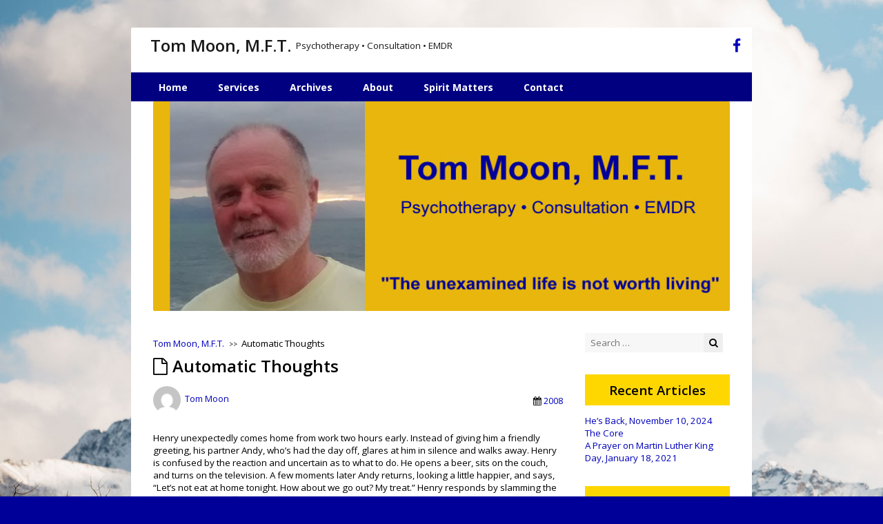

--- FILE ---
content_type: text/html; charset=UTF-8
request_url: http://www.tommoon.net/2008/01/01/automatic-thoughts/
body_size: 9851
content:
<!DOCTYPE html>
<html lang="en-US" class="no-js">
<head>
	<meta charset="UTF-8">
	<meta name="viewport" content="width=device-width, initial-scale=1">
	<link rel="profile" href="http://gmpg.org/xfn/11">
	<link rel="pingback" href="http://www.tommoon.net/xmlrpc.php">
	<title>Automatic Thoughts &#8211; Tom Moon, M.F.T.</title>
<meta name='robots' content='max-image-preview:large' />
<link rel='dns-prefetch' href='//fonts.googleapis.com' />
<link rel="alternate" type="application/rss+xml" title="Tom Moon, M.F.T. &raquo; Feed" href="http://www.tommoon.net/feed/" />
<link rel="alternate" type="application/rss+xml" title="Tom Moon, M.F.T. &raquo; Comments Feed" href="http://www.tommoon.net/comments/feed/" />
<script type="text/javascript">
/* <![CDATA[ */
window._wpemojiSettings = {"baseUrl":"https:\/\/s.w.org\/images\/core\/emoji\/15.0.3\/72x72\/","ext":".png","svgUrl":"https:\/\/s.w.org\/images\/core\/emoji\/15.0.3\/svg\/","svgExt":".svg","source":{"concatemoji":"http:\/\/www.tommoon.net\/wp-includes\/js\/wp-emoji-release.min.js?ver=6.6.4"}};
/*! This file is auto-generated */
!function(i,n){var o,s,e;function c(e){try{var t={supportTests:e,timestamp:(new Date).valueOf()};sessionStorage.setItem(o,JSON.stringify(t))}catch(e){}}function p(e,t,n){e.clearRect(0,0,e.canvas.width,e.canvas.height),e.fillText(t,0,0);var t=new Uint32Array(e.getImageData(0,0,e.canvas.width,e.canvas.height).data),r=(e.clearRect(0,0,e.canvas.width,e.canvas.height),e.fillText(n,0,0),new Uint32Array(e.getImageData(0,0,e.canvas.width,e.canvas.height).data));return t.every(function(e,t){return e===r[t]})}function u(e,t,n){switch(t){case"flag":return n(e,"\ud83c\udff3\ufe0f\u200d\u26a7\ufe0f","\ud83c\udff3\ufe0f\u200b\u26a7\ufe0f")?!1:!n(e,"\ud83c\uddfa\ud83c\uddf3","\ud83c\uddfa\u200b\ud83c\uddf3")&&!n(e,"\ud83c\udff4\udb40\udc67\udb40\udc62\udb40\udc65\udb40\udc6e\udb40\udc67\udb40\udc7f","\ud83c\udff4\u200b\udb40\udc67\u200b\udb40\udc62\u200b\udb40\udc65\u200b\udb40\udc6e\u200b\udb40\udc67\u200b\udb40\udc7f");case"emoji":return!n(e,"\ud83d\udc26\u200d\u2b1b","\ud83d\udc26\u200b\u2b1b")}return!1}function f(e,t,n){var r="undefined"!=typeof WorkerGlobalScope&&self instanceof WorkerGlobalScope?new OffscreenCanvas(300,150):i.createElement("canvas"),a=r.getContext("2d",{willReadFrequently:!0}),o=(a.textBaseline="top",a.font="600 32px Arial",{});return e.forEach(function(e){o[e]=t(a,e,n)}),o}function t(e){var t=i.createElement("script");t.src=e,t.defer=!0,i.head.appendChild(t)}"undefined"!=typeof Promise&&(o="wpEmojiSettingsSupports",s=["flag","emoji"],n.supports={everything:!0,everythingExceptFlag:!0},e=new Promise(function(e){i.addEventListener("DOMContentLoaded",e,{once:!0})}),new Promise(function(t){var n=function(){try{var e=JSON.parse(sessionStorage.getItem(o));if("object"==typeof e&&"number"==typeof e.timestamp&&(new Date).valueOf()<e.timestamp+604800&&"object"==typeof e.supportTests)return e.supportTests}catch(e){}return null}();if(!n){if("undefined"!=typeof Worker&&"undefined"!=typeof OffscreenCanvas&&"undefined"!=typeof URL&&URL.createObjectURL&&"undefined"!=typeof Blob)try{var e="postMessage("+f.toString()+"("+[JSON.stringify(s),u.toString(),p.toString()].join(",")+"));",r=new Blob([e],{type:"text/javascript"}),a=new Worker(URL.createObjectURL(r),{name:"wpTestEmojiSupports"});return void(a.onmessage=function(e){c(n=e.data),a.terminate(),t(n)})}catch(e){}c(n=f(s,u,p))}t(n)}).then(function(e){for(var t in e)n.supports[t]=e[t],n.supports.everything=n.supports.everything&&n.supports[t],"flag"!==t&&(n.supports.everythingExceptFlag=n.supports.everythingExceptFlag&&n.supports[t]);n.supports.everythingExceptFlag=n.supports.everythingExceptFlag&&!n.supports.flag,n.DOMReady=!1,n.readyCallback=function(){n.DOMReady=!0}}).then(function(){return e}).then(function(){var e;n.supports.everything||(n.readyCallback(),(e=n.source||{}).concatemoji?t(e.concatemoji):e.wpemoji&&e.twemoji&&(t(e.twemoji),t(e.wpemoji)))}))}((window,document),window._wpemojiSettings);
/* ]]> */
</script>
<style id='wp-emoji-styles-inline-css' type='text/css'>

	img.wp-smiley, img.emoji {
		display: inline !important;
		border: none !important;
		box-shadow: none !important;
		height: 1em !important;
		width: 1em !important;
		margin: 0 0.07em !important;
		vertical-align: -0.1em !important;
		background: none !important;
		padding: 0 !important;
	}
</style>
<link rel='stylesheet' id='wp-block-library-css' href='http://www.tommoon.net/wp-includes/css/dist/block-library/style.min.css?ver=6.6.4' type='text/css' media='all' />
<style id='classic-theme-styles-inline-css' type='text/css'>
/*! This file is auto-generated */
.wp-block-button__link{color:#fff;background-color:#32373c;border-radius:9999px;box-shadow:none;text-decoration:none;padding:calc(.667em + 2px) calc(1.333em + 2px);font-size:1.125em}.wp-block-file__button{background:#32373c;color:#fff;text-decoration:none}
</style>
<style id='global-styles-inline-css' type='text/css'>
:root{--wp--preset--aspect-ratio--square: 1;--wp--preset--aspect-ratio--4-3: 4/3;--wp--preset--aspect-ratio--3-4: 3/4;--wp--preset--aspect-ratio--3-2: 3/2;--wp--preset--aspect-ratio--2-3: 2/3;--wp--preset--aspect-ratio--16-9: 16/9;--wp--preset--aspect-ratio--9-16: 9/16;--wp--preset--color--black: #000000;--wp--preset--color--cyan-bluish-gray: #abb8c3;--wp--preset--color--white: #ffffff;--wp--preset--color--pale-pink: #f78da7;--wp--preset--color--vivid-red: #cf2e2e;--wp--preset--color--luminous-vivid-orange: #ff6900;--wp--preset--color--luminous-vivid-amber: #fcb900;--wp--preset--color--light-green-cyan: #7bdcb5;--wp--preset--color--vivid-green-cyan: #00d084;--wp--preset--color--pale-cyan-blue: #8ed1fc;--wp--preset--color--vivid-cyan-blue: #0693e3;--wp--preset--color--vivid-purple: #9b51e0;--wp--preset--gradient--vivid-cyan-blue-to-vivid-purple: linear-gradient(135deg,rgba(6,147,227,1) 0%,rgb(155,81,224) 100%);--wp--preset--gradient--light-green-cyan-to-vivid-green-cyan: linear-gradient(135deg,rgb(122,220,180) 0%,rgb(0,208,130) 100%);--wp--preset--gradient--luminous-vivid-amber-to-luminous-vivid-orange: linear-gradient(135deg,rgba(252,185,0,1) 0%,rgba(255,105,0,1) 100%);--wp--preset--gradient--luminous-vivid-orange-to-vivid-red: linear-gradient(135deg,rgba(255,105,0,1) 0%,rgb(207,46,46) 100%);--wp--preset--gradient--very-light-gray-to-cyan-bluish-gray: linear-gradient(135deg,rgb(238,238,238) 0%,rgb(169,184,195) 100%);--wp--preset--gradient--cool-to-warm-spectrum: linear-gradient(135deg,rgb(74,234,220) 0%,rgb(151,120,209) 20%,rgb(207,42,186) 40%,rgb(238,44,130) 60%,rgb(251,105,98) 80%,rgb(254,248,76) 100%);--wp--preset--gradient--blush-light-purple: linear-gradient(135deg,rgb(255,206,236) 0%,rgb(152,150,240) 100%);--wp--preset--gradient--blush-bordeaux: linear-gradient(135deg,rgb(254,205,165) 0%,rgb(254,45,45) 50%,rgb(107,0,62) 100%);--wp--preset--gradient--luminous-dusk: linear-gradient(135deg,rgb(255,203,112) 0%,rgb(199,81,192) 50%,rgb(65,88,208) 100%);--wp--preset--gradient--pale-ocean: linear-gradient(135deg,rgb(255,245,203) 0%,rgb(182,227,212) 50%,rgb(51,167,181) 100%);--wp--preset--gradient--electric-grass: linear-gradient(135deg,rgb(202,248,128) 0%,rgb(113,206,126) 100%);--wp--preset--gradient--midnight: linear-gradient(135deg,rgb(2,3,129) 0%,rgb(40,116,252) 100%);--wp--preset--font-size--small: 13px;--wp--preset--font-size--medium: 20px;--wp--preset--font-size--large: 36px;--wp--preset--font-size--x-large: 42px;--wp--preset--spacing--20: 0.44rem;--wp--preset--spacing--30: 0.67rem;--wp--preset--spacing--40: 1rem;--wp--preset--spacing--50: 1.5rem;--wp--preset--spacing--60: 2.25rem;--wp--preset--spacing--70: 3.38rem;--wp--preset--spacing--80: 5.06rem;--wp--preset--shadow--natural: 6px 6px 9px rgba(0, 0, 0, 0.2);--wp--preset--shadow--deep: 12px 12px 50px rgba(0, 0, 0, 0.4);--wp--preset--shadow--sharp: 6px 6px 0px rgba(0, 0, 0, 0.2);--wp--preset--shadow--outlined: 6px 6px 0px -3px rgba(255, 255, 255, 1), 6px 6px rgba(0, 0, 0, 1);--wp--preset--shadow--crisp: 6px 6px 0px rgba(0, 0, 0, 1);}:where(.is-layout-flex){gap: 0.5em;}:where(.is-layout-grid){gap: 0.5em;}body .is-layout-flex{display: flex;}.is-layout-flex{flex-wrap: wrap;align-items: center;}.is-layout-flex > :is(*, div){margin: 0;}body .is-layout-grid{display: grid;}.is-layout-grid > :is(*, div){margin: 0;}:where(.wp-block-columns.is-layout-flex){gap: 2em;}:where(.wp-block-columns.is-layout-grid){gap: 2em;}:where(.wp-block-post-template.is-layout-flex){gap: 1.25em;}:where(.wp-block-post-template.is-layout-grid){gap: 1.25em;}.has-black-color{color: var(--wp--preset--color--black) !important;}.has-cyan-bluish-gray-color{color: var(--wp--preset--color--cyan-bluish-gray) !important;}.has-white-color{color: var(--wp--preset--color--white) !important;}.has-pale-pink-color{color: var(--wp--preset--color--pale-pink) !important;}.has-vivid-red-color{color: var(--wp--preset--color--vivid-red) !important;}.has-luminous-vivid-orange-color{color: var(--wp--preset--color--luminous-vivid-orange) !important;}.has-luminous-vivid-amber-color{color: var(--wp--preset--color--luminous-vivid-amber) !important;}.has-light-green-cyan-color{color: var(--wp--preset--color--light-green-cyan) !important;}.has-vivid-green-cyan-color{color: var(--wp--preset--color--vivid-green-cyan) !important;}.has-pale-cyan-blue-color{color: var(--wp--preset--color--pale-cyan-blue) !important;}.has-vivid-cyan-blue-color{color: var(--wp--preset--color--vivid-cyan-blue) !important;}.has-vivid-purple-color{color: var(--wp--preset--color--vivid-purple) !important;}.has-black-background-color{background-color: var(--wp--preset--color--black) !important;}.has-cyan-bluish-gray-background-color{background-color: var(--wp--preset--color--cyan-bluish-gray) !important;}.has-white-background-color{background-color: var(--wp--preset--color--white) !important;}.has-pale-pink-background-color{background-color: var(--wp--preset--color--pale-pink) !important;}.has-vivid-red-background-color{background-color: var(--wp--preset--color--vivid-red) !important;}.has-luminous-vivid-orange-background-color{background-color: var(--wp--preset--color--luminous-vivid-orange) !important;}.has-luminous-vivid-amber-background-color{background-color: var(--wp--preset--color--luminous-vivid-amber) !important;}.has-light-green-cyan-background-color{background-color: var(--wp--preset--color--light-green-cyan) !important;}.has-vivid-green-cyan-background-color{background-color: var(--wp--preset--color--vivid-green-cyan) !important;}.has-pale-cyan-blue-background-color{background-color: var(--wp--preset--color--pale-cyan-blue) !important;}.has-vivid-cyan-blue-background-color{background-color: var(--wp--preset--color--vivid-cyan-blue) !important;}.has-vivid-purple-background-color{background-color: var(--wp--preset--color--vivid-purple) !important;}.has-black-border-color{border-color: var(--wp--preset--color--black) !important;}.has-cyan-bluish-gray-border-color{border-color: var(--wp--preset--color--cyan-bluish-gray) !important;}.has-white-border-color{border-color: var(--wp--preset--color--white) !important;}.has-pale-pink-border-color{border-color: var(--wp--preset--color--pale-pink) !important;}.has-vivid-red-border-color{border-color: var(--wp--preset--color--vivid-red) !important;}.has-luminous-vivid-orange-border-color{border-color: var(--wp--preset--color--luminous-vivid-orange) !important;}.has-luminous-vivid-amber-border-color{border-color: var(--wp--preset--color--luminous-vivid-amber) !important;}.has-light-green-cyan-border-color{border-color: var(--wp--preset--color--light-green-cyan) !important;}.has-vivid-green-cyan-border-color{border-color: var(--wp--preset--color--vivid-green-cyan) !important;}.has-pale-cyan-blue-border-color{border-color: var(--wp--preset--color--pale-cyan-blue) !important;}.has-vivid-cyan-blue-border-color{border-color: var(--wp--preset--color--vivid-cyan-blue) !important;}.has-vivid-purple-border-color{border-color: var(--wp--preset--color--vivid-purple) !important;}.has-vivid-cyan-blue-to-vivid-purple-gradient-background{background: var(--wp--preset--gradient--vivid-cyan-blue-to-vivid-purple) !important;}.has-light-green-cyan-to-vivid-green-cyan-gradient-background{background: var(--wp--preset--gradient--light-green-cyan-to-vivid-green-cyan) !important;}.has-luminous-vivid-amber-to-luminous-vivid-orange-gradient-background{background: var(--wp--preset--gradient--luminous-vivid-amber-to-luminous-vivid-orange) !important;}.has-luminous-vivid-orange-to-vivid-red-gradient-background{background: var(--wp--preset--gradient--luminous-vivid-orange-to-vivid-red) !important;}.has-very-light-gray-to-cyan-bluish-gray-gradient-background{background: var(--wp--preset--gradient--very-light-gray-to-cyan-bluish-gray) !important;}.has-cool-to-warm-spectrum-gradient-background{background: var(--wp--preset--gradient--cool-to-warm-spectrum) !important;}.has-blush-light-purple-gradient-background{background: var(--wp--preset--gradient--blush-light-purple) !important;}.has-blush-bordeaux-gradient-background{background: var(--wp--preset--gradient--blush-bordeaux) !important;}.has-luminous-dusk-gradient-background{background: var(--wp--preset--gradient--luminous-dusk) !important;}.has-pale-ocean-gradient-background{background: var(--wp--preset--gradient--pale-ocean) !important;}.has-electric-grass-gradient-background{background: var(--wp--preset--gradient--electric-grass) !important;}.has-midnight-gradient-background{background: var(--wp--preset--gradient--midnight) !important;}.has-small-font-size{font-size: var(--wp--preset--font-size--small) !important;}.has-medium-font-size{font-size: var(--wp--preset--font-size--medium) !important;}.has-large-font-size{font-size: var(--wp--preset--font-size--large) !important;}.has-x-large-font-size{font-size: var(--wp--preset--font-size--x-large) !important;}
:where(.wp-block-post-template.is-layout-flex){gap: 1.25em;}:where(.wp-block-post-template.is-layout-grid){gap: 1.25em;}
:where(.wp-block-columns.is-layout-flex){gap: 2em;}:where(.wp-block-columns.is-layout-grid){gap: 2em;}
:root :where(.wp-block-pullquote){font-size: 1.5em;line-height: 1.6;}
</style>
<link rel='stylesheet' id='parent-style-css' href='http://www.tommoon.net/wp-content/themes/reginald/style.css?ver=6.6.4' type='text/css' media='all' />
<link rel='stylesheet' id='child-style-css' href='http://www.tommoon.net/wp-content/themes/reginald-child/style.css?ver=6.6.4' type='text/css' media='all' />
<link rel='stylesheet' id='reginald-fonts-css' href='https://fonts.googleapis.com/css?family=Open+Sans:400,600,800,800italic,700italic,700,600italic,400italic,300italic,300' type='text/css' media='all' />
<link rel='stylesheet' id='font-awesome-css' href='http://www.tommoon.net/wp-content/themes/reginald/lib/font-awesome/css/font-awesome.min.css?ver=4.6.3' type='text/css' media='all' />
<link rel='stylesheet' id='reginald-style-css' href='http://www.tommoon.net/wp-content/themes/reginald-child/style.css?ver=6.6.4' type='text/css' media='all' />
<style id='reginald-style-inline-css' type='text/css'>

		body{
			background:  #000099;
			color: #000000;
		}

		#header-menu-container a{
			color: #000000;
		}

		#site-container,
		#header-menu-container,
		#header-menu-container .sub-menu{
			background-color: #ffffff;
		}

		a{
			color: #0000bc;
		}

		#site-title a{
			color: #191919;
		}

		#site-tagline{
			color: #191919;
		}
	
</style>
<script type="text/javascript" src="http://www.tommoon.net/wp-includes/js/jquery/jquery.min.js?ver=3.7.1" id="jquery-core-js"></script>
<script type="text/javascript" src="http://www.tommoon.net/wp-includes/js/jquery/jquery-migrate.min.js?ver=3.4.1" id="jquery-migrate-js"></script>
<link rel="https://api.w.org/" href="http://www.tommoon.net/wp-json/" /><link rel="alternate" title="JSON" type="application/json" href="http://www.tommoon.net/wp-json/wp/v2/posts/397" /><link rel="EditURI" type="application/rsd+xml" title="RSD" href="http://www.tommoon.net/xmlrpc.php?rsd" />
<meta name="generator" content="WordPress 6.6.4" />
<link rel="canonical" href="http://www.tommoon.net/2008/01/01/automatic-thoughts/" />
<link rel='shortlink' href='http://www.tommoon.net/?p=397' />
<link rel="alternate" title="oEmbed (JSON)" type="application/json+oembed" href="http://www.tommoon.net/wp-json/oembed/1.0/embed?url=http%3A%2F%2Fwww.tommoon.net%2F2008%2F01%2F01%2Fautomatic-thoughts%2F" />
<link rel="alternate" title="oEmbed (XML)" type="text/xml+oembed" href="http://www.tommoon.net/wp-json/oembed/1.0/embed?url=http%3A%2F%2Fwww.tommoon.net%2F2008%2F01%2F01%2Fautomatic-thoughts%2F&#038;format=xml" />
<script type="text/javascript">
(function(url){
	if(/(?:Chrome\/26\.0\.1410\.63 Safari\/537\.31|WordfenceTestMonBot)/.test(navigator.userAgent)){ return; }
	var addEvent = function(evt, handler) {
		if (window.addEventListener) {
			document.addEventListener(evt, handler, false);
		} else if (window.attachEvent) {
			document.attachEvent('on' + evt, handler);
		}
	};
	var removeEvent = function(evt, handler) {
		if (window.removeEventListener) {
			document.removeEventListener(evt, handler, false);
		} else if (window.detachEvent) {
			document.detachEvent('on' + evt, handler);
		}
	};
	var evts = 'contextmenu dblclick drag dragend dragenter dragleave dragover dragstart drop keydown keypress keyup mousedown mousemove mouseout mouseover mouseup mousewheel scroll'.split(' ');
	var logHuman = function() {
		var wfscr = document.createElement('script');
		wfscr.type = 'text/javascript';
		wfscr.async = true;
		wfscr.src = url + '&r=' + Math.random();
		(document.getElementsByTagName('head')[0]||document.getElementsByTagName('body')[0]).appendChild(wfscr);
		for (var i = 0; i < evts.length; i++) {
			removeEvent(evts[i], logHuman);
		}
	};
	for (var i = 0; i < evts.length; i++) {
		addEvent(evts[i], logHuman);
	}
})('//www.tommoon.net/?wordfence_logHuman=1&hid=EBD9EEA3DF084B559A91C1F1DE746D12');
</script><style type="text/css" id="custom-background-css">
body.custom-background { background-color: #000099; }
</style>
		<style type="text/css">
<!--
body{
background: url(/wp-content/uploads/bg-3.jpg);
 background-repeat: repeat-y;
}
-->
</style>

</head>
<body class="post-template-default single single-post postid-397 single-format-standard custom-background">
	<div id="site-container">
		<header id="site-header">




			<i id="menu-toggle"class="fa fa-bars"></i>

			<div id="header-menu-container" class="menu-primary-menu-container"><ul id="menu-primary-menu" class="header-menu"><li id="menu-item-222" class="menu-item menu-item-type-post_type menu-item-object-page menu-item-home menu-item-222"><a href="http://www.tommoon.net/home/">Home</a></li>
<li id="menu-item-17" class="menu-item menu-item-type-post_type menu-item-object-page menu-item-17"><a href="http://www.tommoon.net/services/">Services</a></li>
<li id="menu-item-16" class="menu-item menu-item-type-post_type menu-item-object-page current_page_parent menu-item-16"><a href="http://www.tommoon.net/archives/">Archives</a></li>
<li id="menu-item-18" class="menu-item menu-item-type-post_type menu-item-object-page menu-item-18"><a href="http://www.tommoon.net/about/">About</a></li>
<li id="menu-item-751" class="menu-item menu-item-type-custom menu-item-object-custom menu-item-751"><a target="_blank" rel="noopener" href="http://www.tommoon.net/wp-content/uploads/Spirit-Matters.pdf">Spirit Matters</a></li>
<li id="menu-item-15" class="menu-item menu-item-type-post_type menu-item-object-page menu-item-15"><a href="http://www.tommoon.net/contact/">Contact</a></li>
</ul></div>
			
							<h3 id="site-title">
					<a href="http://www.tommoon.net/">Tom Moon, M.F.T.</a>
				</h3>
			
							<p id="site-tagline">Psychotherapy • Consultation • EMDR</p>
			
			
	<ul id="reginald-social-media-links">
						<li>
					<a title="Facebook" href="https://www.facebook.com/TomMoonMFT" target="_blank">
						<i class="fa fa-facebook"></i>
					</a>
				</li>
				</ul>



		</header>
		<nav role="navigation" class="site-navigation main-navigation"><div class="menu-primary-menu-container"><ul id="menu-primary-menu-1" class="menu"><li class="menu-item menu-item-type-post_type menu-item-object-page menu-item-home menu-item-222"><a href="http://www.tommoon.net/home/">Home</a></li>
<li class="menu-item menu-item-type-post_type menu-item-object-page menu-item-17"><a href="http://www.tommoon.net/services/">Services</a></li>
<li class="menu-item menu-item-type-post_type menu-item-object-page current_page_parent menu-item-16"><a href="http://www.tommoon.net/archives/">Archives</a></li>
<li class="menu-item menu-item-type-post_type menu-item-object-page menu-item-18"><a href="http://www.tommoon.net/about/">About</a></li>
<li class="menu-item menu-item-type-custom menu-item-object-custom menu-item-751"><a target="_blank" rel="noopener" href="http://www.tommoon.net/wp-content/uploads/Spirit-Matters.pdf">Spirit Matters</a></li>
<li class="menu-item menu-item-type-post_type menu-item-object-page menu-item-15"><a href="http://www.tommoon.net/contact/">Contact</a></li>
</ul></div>	</nav>

	   



   	


<img  src="/wp-content/uploads/head-shot-wide-1.jpg"
				height="300"
				width="825"
				alt="Header Image"
				class="header-image" />

	<div class="site-content">
		<main>
			<header class="content-header">
	
			<div class="reginald-breadcrumbs">
			<span><a href="http://www.tommoon.net">Tom Moon, M.F.T.</a></span>
			
			
			<span>Automatic Thoughts</span>		</div>
	
	<h3 class="content-title">Automatic Thoughts	</h3>

	
	<div class="entry-meta">
	<span class="entry-meta-left">
	<img alt='' src='http://2.gravatar.com/avatar/bb5eefe2ba2a22535c3e12d17c4df15f?s=96&#038;d=mm&#038;r=g' srcset='http://2.gravatar.com/avatar/bb5eefe2ba2a22535c3e12d17c4df15f?s=192&#038;d=mm&#038;r=g 2x' class='avatar avatar-96 photo' height='96' width='96' decoding='async'/><span class="entry-meta-user"><a href="http://www.tommoon.net/author/tommoon/">Tom Moon</a></span>	</span>

	<span class="entry-meta-right">
		<span><i class="fa fa-calendar"></i> <a href="http://www.tommoon.net/2008/01/01/automatic-thoughts/">2008</a></span>	</span>
</div>
</header>
			
<article id="post-397" class="post-397 post type-post status-publish format-standard hentry">
	<p>Henry unexpectedly comes home from work two hours early. Instead of giving him a friendly greeting, his partner Andy, who&#8217;s had the day off, glares at him in silence and walks away. Henry is confused by the reaction and uncertain as to what to do. He opens a beer, sits on the couch, and turns on the television. A few moments later Andy returns, looking a little happier, and says, &#8220;Let&#8217;s not eat at home tonight. How about we go out? My treat.&#8221; Henry responds by slamming the beer can on the coffee table and walking into the bedroom. Now Andy is confused.</p>
<p>What&#8217;s going on here? These puzzling reactions become understandable when we understand the fleeting, automatic thoughts which provoked them. When Henry came home early, Andy thought &#8220;He&#8217;s probably checking up on me to make sure I&#8217;m not cheating on him. He doesn&#8217;t trust me.&#8221; When Andy suggested taking them out for dinner, Henry thought &#8220;He must be looking for an excuse not to be home so he can avoid having sex with me. He isn&#8217;t attracted to me anymore.&#8221;</p>
<p>As cognitive psychologist Aaron Beck explains: &#8220;At first glance, it seems that what other people do leads directly to our reactions of anger, anxiety, sadness, and the like. We say (or at least think) things like ‘You make me angry&#8217; or ‘You&#8217;re getting on my nerves.&#8217; But these statements are not strictly accurate. They are true only in that we would not experience the specific emotion (anger, anxiety, sadness) if the other person had not acted that way. But the person&#8217;s actions simply represent facts that we interpret. Our emotional response follows from our interpretation, rather than from the act per se.&#8221; Or, as the stoic philosopher Epictetus put it more succinctly &#8220;Men are disturbed not by things, but by the view they take of them.&#8221;</p>
<p>The trouble is that the views we take of things tend to arise in the form of automatic, fleeting thoughts which occur so rapidly and which are so habitual that they fly below the radar of our conscious awareness. These thoughts usually come in condensed form rather than in complete sentences. Andy&#8217;s automatic thought, for instance, may have been something like &#8220;checking up…cheating…doesn&#8217;t trust.&#8221; A series of automatic thoughts forms an internal monologue, and all of us carry on these internal monologues all the time. We&#8217;re constantly interpreting, evaluating, and judging other people&#8217;s actions, and most of the time we&#8217;re not conscious of the fact that we&#8217;re doing it. What is actually happening becomes fused with our evaluation of it. We assume our automatic thoughts are valid and don&#8217;t need to be examined.</p>
<p>There&#8217;s nothing inherently crazy about automatic thinking; in fact, we couldn&#8217;t live without it. Since we can never directly know another person&#8217;s thoughts, feelings, or motivations, we have to make interpretations in order to make sense out of what others are doing. The problem is that we all have built-in biases, usually based on childhood experiences, which distort our interpretations. Andy&#8217;s interpretation of Henry&#8217;s early arrival, for instance, is based on childhood experiences of a controlling and suspicious parent, and Henry&#8217;s belief that Andy&#8217;s offer to take him to dinner is a sexual rejection is based on early experiences of parental rejection.</p>
<p>The good news is that our automatic thoughts are what Freud called &#8220;preconscious&#8221; rather than unconscious, which means they are accessible to conscious examination. By developing the habit of &#8220;looking before we leap&#8221; – of examining our assumptions before we act on them, we become more likely to become more mindful, and therefore more in control of, our biases.</p>
<p>Here are some of Aaron Beck&#8217;s general guidelines for dealing with automatic thoughts: &#8220;try to identify troublesome situations and the meanings you attach to them….Resist the natural tendency to accept these thoughts as true simply because they ‘feel right&#8217; or seem reasonable. Examine them and look for supporting evidence, contradictory evidence, alternative explanations, and more logical inferences. Oppose the temptation to slip into your well-worked, self-defeating reactions, such as retaliation, defensiveness, or withdrawal….Your negative interpretation is more likely to become a fixed conviction if you act on this assumption.&#8221;</p>
<p>Couples can actively assist each other in this process of self-examination. In couple counseling, for instance, Henry and Andy have made the agreement that whenever they see the other person reacting from what appear to be automatic biases they will avoid the temptation to retaliate or defensively withdraw, and instead say something like, &#8220;I think we should talk about what just happened. What were you thinking just then?&#8221; They&#8217;re finding that practicing this simple course correction is turning potential conflicts into opportunities for mutual support and increased understanding.</p>
<p>For those who would like more information about effective strategies for responding to destructive automatic thoughts, Aaron Beck&#8217;s excellent book, Love is Never Enough, is an excellent practical guide for using the principles of cognitive therapy to overcome the biases which cause so much unnecessary conflict in relationships. I recommend it highly.</p>

	<div style="clear: both; ">&nbsp;</div>
</article>



<div class="author-bio">
	<img alt='' src='http://2.gravatar.com/avatar/bb5eefe2ba2a22535c3e12d17c4df15f?s=50&#038;d=mm&#038;r=g' srcset='http://2.gravatar.com/avatar/bb5eefe2ba2a22535c3e12d17c4df15f?s=100&#038;d=mm&#038;r=g 2x' class='avatar avatar-50 photo' height='50' width='50' decoding='async'/>
	<div>
		<h2 class="author-title">
			<span class="author-heading">
				Author:			</span>

			<a href="http://www.tommoon.net/author/tommoon/">
				Tom Moon			</a>
		</h2>

		<p>
				
		</p>
	</div>
</div>


	<nav class="navigation post-navigation" aria-label="Posts">
		<h2 class="screen-reader-text">Post navigation</h2>
		<div class="nav-links"><div class="nav-previous"><a href="http://www.tommoon.net/2007/11/05/treating-depression-without-drugs/" rel="prev"><span class="meta-nav" aria-hidden="true"></span> <span class="screen-reader-text">Previous post:</span> <span class="post-title">Treating Depression Without Drugs</span></a></div><div class="nav-next"><a href="http://www.tommoon.net/2008/07/05/your-butt-kicking-machine/" rel="next"><span class="screen-reader-text">Next post:</span> <span class="post-title">Your Butt Kicking Machine</span></a></div></div>
	</nav>
					</main>

			<aside id="sidebar-widget-area" class="sidebar widget-area" role="complementary">
		<div id="search-4" class="widget-container widget_search"><form role="search" method="get" class="search-form" action="http://www.tommoon.net/">
	<label>
		<span class="screen-reader-text">Search for:</span>
		<input type="search" class="search-field" placeholder="Search &hellip;" value="" name="s" title="Search for:" />
	</label>
	<button type="submit" class="search-submit"><i class="fa fa-search"></i><span class="screen-reader-text">Search</span></button>
</form>
</div>
		<div id="recent-posts-3" class="widget-container widget_recent_entries">
		<h5 class="widget-title">Recent Articles</h5>
		<ul>
											<li>
					<a href="http://www.tommoon.net/2024/11/10/hes-back/">He&#8217;s Back, November 10, 2024</a>
									</li>
											<li>
					<a href="http://www.tommoon.net/2022/02/13/the-core/">The Core</a>
									</li>
											<li>
					<a href="http://www.tommoon.net/2021/02/10/a-prayer-on-martin-luther-king-day-january-18-2021/">A Prayer on Martin Luther King Day, January 18, 2021</a>
									</li>
					</ul>

		</div><div id="text-2" class="widget-container widget_text"><h5 class="widget-title">Contact</h5>			<div class="textwidget"><p><b>Tom Moon, MFT</b><br />
Mindfulness-Based Psychotherapy / EMDR<br />
Office address: <br />
879 14th Street, San Francisco, CA 94114<br />
Email: <a href="mailto:tmoonmft@gmail.com">tmoonmft@gmail.com</a><br />
Tel: <a href="tel:1+4159874041">(415) 987-4041</a><br />
On Facebook: <a href="http://www.facebook.com/TomMoonMFT" target="_blank" rel="noopener">http://www.facebook.com/TomMoonMFT</a></p>
</div>
		</div>
		<h5 class="widget-title">Archives</h5><ul>	<li class="archive-year"><a href="http://www.tommoon.net/2024/">2024</a></li>
	<!--	<li><a href="http://www.tommoon.net/2024/11"><span class="archive-month">November</span></a></li>-->
	<li class="archive-year"><a href="http://www.tommoon.net/2022/">2022</a></li>
	<!--	<li><a href="http://www.tommoon.net/2022/02"><span class="archive-month">February</span></a></li>-->
	<li class="archive-year"><a href="http://www.tommoon.net/2021/">2021</a></li>
	<!--	<li><a href="http://www.tommoon.net/2021/02"><span class="archive-month">February</span></a></li>-->
	<li class="archive-year"><a href="http://www.tommoon.net/2020/">2020</a></li>
	<!--	<li><a href="http://www.tommoon.net/2020/03"><span class="archive-month">March</span></a></li>-->
<!--	<li><a href="http://www.tommoon.net/2020/01"><span class="archive-month">January</span></a></li>-->
	<li class="archive-year"><a href="http://www.tommoon.net/2019/">2019</a></li>
	<!--	<li><a href="http://www.tommoon.net/2019/12"><span class="archive-month">December</span></a></li>-->
<!--	<li><a href="http://www.tommoon.net/2019/10"><span class="archive-month">October</span></a></li>-->
<!--	<li><a href="http://www.tommoon.net/2019/09"><span class="archive-month">September</span></a></li>-->
<!--	<li><a href="http://www.tommoon.net/2019/08"><span class="archive-month">August</span></a></li>-->
<!--	<li><a href="http://www.tommoon.net/2019/07"><span class="archive-month">July</span></a></li>-->
<!--	<li><a href="http://www.tommoon.net/2019/06"><span class="archive-month">June</span></a></li>-->
<!--	<li><a href="http://www.tommoon.net/2019/04"><span class="archive-month">April</span></a></li>-->
<!--	<li><a href="http://www.tommoon.net/2019/03"><span class="archive-month">March</span></a></li>-->
<!--	<li><a href="http://www.tommoon.net/2019/02"><span class="archive-month">February</span></a></li>-->
<!--	<li><a href="http://www.tommoon.net/2019/01"><span class="archive-month">January</span></a></li>-->
	<li class="archive-year"><a href="http://www.tommoon.net/2018/">2018</a></li>
	<!--	<li><a href="http://www.tommoon.net/2018/12"><span class="archive-month">December</span></a></li>-->
<!--	<li><a href="http://www.tommoon.net/2018/10"><span class="archive-month">October</span></a></li>-->
<!--	<li><a href="http://www.tommoon.net/2018/08"><span class="archive-month">August</span></a></li>-->
<!--	<li><a href="http://www.tommoon.net/2018/06"><span class="archive-month">June</span></a></li>-->
<!--	<li><a href="http://www.tommoon.net/2018/05"><span class="archive-month">May</span></a></li>-->
<!--	<li><a href="http://www.tommoon.net/2018/04"><span class="archive-month">April</span></a></li>-->
<!--	<li><a href="http://www.tommoon.net/2018/02"><span class="archive-month">February</span></a></li>-->
<!--	<li><a href="http://www.tommoon.net/2018/01"><span class="archive-month">January</span></a></li>-->
	<li class="archive-year"><a href="http://www.tommoon.net/2017/">2017</a></li>
	<!--	<li><a href="http://www.tommoon.net/2017/11"><span class="archive-month">November</span></a></li>-->
<!--	<li><a href="http://www.tommoon.net/2017/07"><span class="archive-month">July</span></a></li>-->
<!--	<li><a href="http://www.tommoon.net/2017/06"><span class="archive-month">June</span></a></li>-->
<!--	<li><a href="http://www.tommoon.net/2017/04"><span class="archive-month">April</span></a></li>-->
<!--	<li><a href="http://www.tommoon.net/2017/03"><span class="archive-month">March</span></a></li>-->
<!--	<li><a href="http://www.tommoon.net/2017/02"><span class="archive-month">February</span></a></li>-->
<!--	<li><a href="http://www.tommoon.net/2017/01"><span class="archive-month">January</span></a></li>-->
	<li class="archive-year"><a href="http://www.tommoon.net/2016/">2016</a></li>
	<!--	<li><a href="http://www.tommoon.net/2016/12"><span class="archive-month">December</span></a></li>-->
<!--	<li><a href="http://www.tommoon.net/2016/06"><span class="archive-month">June</span></a></li>-->
<!--	<li><a href="http://www.tommoon.net/2016/01"><span class="archive-month">January</span></a></li>-->
	<li class="archive-year"><a href="http://www.tommoon.net/2015/">2015</a></li>
	<!--	<li><a href="http://www.tommoon.net/2015/12"><span class="archive-month">December</span></a></li>-->
<!--	<li><a href="http://www.tommoon.net/2015/11"><span class="archive-month">November</span></a></li>-->
<!--	<li><a href="http://www.tommoon.net/2015/07"><span class="archive-month">July</span></a></li>-->
<!--	<li><a href="http://www.tommoon.net/2015/06"><span class="archive-month">June</span></a></li>-->
<!--	<li><a href="http://www.tommoon.net/2015/05"><span class="archive-month">May</span></a></li>-->
<!--	<li><a href="http://www.tommoon.net/2015/04"><span class="archive-month">April</span></a></li>-->
<!--	<li><a href="http://www.tommoon.net/2015/03"><span class="archive-month">March</span></a></li>-->
<!--	<li><a href="http://www.tommoon.net/2015/02"><span class="archive-month">February</span></a></li>-->
<!--	<li><a href="http://www.tommoon.net/2015/01"><span class="archive-month">January</span></a></li>-->
	<li class="archive-year"><a href="http://www.tommoon.net/2014/">2014</a></li>
	<!--	<li><a href="http://www.tommoon.net/2014/07"><span class="archive-month">July</span></a></li>-->
<!--	<li><a href="http://www.tommoon.net/2014/06"><span class="archive-month">June</span></a></li>-->
<!--	<li><a href="http://www.tommoon.net/2014/05"><span class="archive-month">May</span></a></li>-->
<!--	<li><a href="http://www.tommoon.net/2014/04"><span class="archive-month">April</span></a></li>-->
<!--	<li><a href="http://www.tommoon.net/2014/03"><span class="archive-month">March</span></a></li>-->
<!--	<li><a href="http://www.tommoon.net/2014/02"><span class="archive-month">February</span></a></li>-->
<!--	<li><a href="http://www.tommoon.net/2014/01"><span class="archive-month">January</span></a></li>-->
	<li class="archive-year"><a href="http://www.tommoon.net/2013/">2013</a></li>
	<!--	<li><a href="http://www.tommoon.net/2013/07"><span class="archive-month">July</span></a></li>-->
<!--	<li><a href="http://www.tommoon.net/2013/05"><span class="archive-month">May</span></a></li>-->
<!--	<li><a href="http://www.tommoon.net/2013/03"><span class="archive-month">March</span></a></li>-->
<!--	<li><a href="http://www.tommoon.net/2013/02"><span class="archive-month">February</span></a></li>-->
<!--	<li><a href="http://www.tommoon.net/2013/01"><span class="archive-month">January</span></a></li>-->
	<li class="archive-year"><a href="http://www.tommoon.net/2012/">2012</a></li>
	<!--	<li><a href="http://www.tommoon.net/2012/01"><span class="archive-month">January</span></a></li>-->
	<li class="archive-year"><a href="http://www.tommoon.net/2011/">2011</a></li>
	<!--	<li><a href="http://www.tommoon.net/2011/10"><span class="archive-month">October</span></a></li>-->
<!--	<li><a href="http://www.tommoon.net/2011/07"><span class="archive-month">July</span></a></li>-->
<!--	<li><a href="http://www.tommoon.net/2011/02"><span class="archive-month">February</span></a></li>-->
<!--	<li><a href="http://www.tommoon.net/2011/01"><span class="archive-month">January</span></a></li>-->
	<li class="archive-year"><a href="http://www.tommoon.net/2010/">2010</a></li>
	<!--	<li><a href="http://www.tommoon.net/2010/01"><span class="archive-month">January</span></a></li>-->
	<li class="archive-year"><a href="http://www.tommoon.net/2009/">2009</a></li>
	<!--	<li><a href="http://www.tommoon.net/2009/01"><span class="archive-month">January</span></a></li>-->
	<li class="archive-year"><a href="http://www.tommoon.net/2008/">2008</a></li>
	<!--	<li><a href="http://www.tommoon.net/2008/07"><span class="archive-month">July</span></a></li>-->
<!--	<li><a href="http://www.tommoon.net/2008/01"><span class="archive-month">January</span></a></li>-->
	<li class="archive-year"><a href="http://www.tommoon.net/2007/">2007</a></li>
	<!--	<li><a href="http://www.tommoon.net/2007/11"><span class="archive-month">November</span></a></li>-->
<!--	<li><a href="http://www.tommoon.net/2007/01"><span class="archive-month">January</span></a></li>-->
	<li class="archive-year"><a href="http://www.tommoon.net/2006/">2006</a></li>
	<!--	<li><a href="http://www.tommoon.net/2006/01"><span class="archive-month">January</span></a></li>-->
	<li class="archive-year"><a href="http://www.tommoon.net/2005/">2005</a></li>
	<!--	<li><a href="http://www.tommoon.net/2005/01"><span class="archive-month">January</span></a></li>-->
	<li class="archive-year"><a href="http://www.tommoon.net/2004/">2004</a></li>
	<!--	<li><a href="http://www.tommoon.net/2004/01"><span class="archive-month">January</span></a></li>-->
	<li class="archive-year"><a href="http://www.tommoon.net/2003/">2003</a></li>
	<!--	<li><a href="http://www.tommoon.net/2003/01"><span class="archive-month">January</span></a></li>-->
</ul>
	</aside><!-- #sidebar-widget-area .sidebar .widget-area -->
	</div>

	<footer id="site-footer">
		
		
		<div id="footer-information">
			<span>
				Tom Moon, M.F.T.				&copy;				2026			</span>

					</div>

					<a id="scroll-to-top" href="#"><i class="fa fa-angle-up"></i></a>
		
	</footer>
</div><!-- #site-container -->

<script type="text/javascript" src="http://www.tommoon.net/wp-content/themes/reginald/js/functions.js?ver=1.0.0" id="reginald-script-js"></script>

</body>
</html>

--- FILE ---
content_type: text/css
request_url: http://www.tommoon.net/wp-content/themes/reginald/style.css?ver=6.6.4
body_size: 7206
content:
/*
	Theme Name: Reginald
	Theme URI: http://knifftech.net/themes/reginald/
	Author: Kniffen Technologies
	Author URI: http://knifftech.net/
	Description: Simple yet elegant and responsive blogging theme. Includes a variety of customizable options and widget areas.
	Version: 1.2.5
	License: GNU General Public License v3
	License URI: http://www.gnu.org/licenses/gpl-3.0.html
	Tags: one-column, two-columns, right-sidebar, flexible-header, custom-background, custom-colors, custom-header, custom-menu, featured-image-header, featured-images, post-formats, rtl-language-support, sticky-post, theme-options, translation-ready
	Text Domain: reginald


	Reginald WordPress Theme, Copyright (C) 2016, Kniffen Technologies
	Reginald is distributed under the terms of the GNU GPL v3
*/
/*! normalize.css v3.0.2 | MIT License | git.io/normalize */
/**
 * 1. Set default font family to sans-serif.
 * 2. Prevent iOS text size adjust after orientation change, without disabling
 *    user zoom.
 */
html {
  font-family: sans-serif;
  /* 1 */
  -ms-text-size-adjust: 100%;
  /* 2 */
  -webkit-text-size-adjust: 100%;
  /* 2 */
}

/**
 * Remove default margin.
 */
body {
  margin: 0;
}

/* HTML5 display definitions
   ========================================================================== */
/**
 * Correct `block` display not defined for any HTML5 element in IE 8/9.
 * Correct `block` display not defined for `details` or `summary` in IE 10/11
 * and Firefox.
 * Correct `block` display not defined for `main` in IE 11.
 */
article,
aside,
details,
figcaption,
figure,
footer,
header,
hgroup,
main,
menu,
nav,
section,
summary {
  display: block;
}

/**
 * 1. Correct `inline-block` display not defined in IE 8/9.
 * 2. Normalize vertical alignment of `progress` in Chrome, Firefox, and Opera.
 */
audio,
canvas,
progress,
video {
  display: inline-block;
  /* 1 */
  vertical-align: baseline;
  /* 2 */
}

/**
 * Prevent modern browsers from displaying `audio` without controls.
 * Remove excess height in iOS 5 devices.
 */
audio:not([controls]) {
  display: none;
  height: 0;
}

/**
 * Address `[hidden]` styling not present in IE 8/9/10.
 * Hide the `template` element in IE 8/9/11, Safari, and Firefox < 22.
 */
[hidden],
template {
  display: none;
}

/* Links
   ========================================================================== */
/**
 * Remove the gray background color from active links in IE 10.
 */
a {
  background-color: transparent;
}

/**
 * Improve readability when focused and also mouse hovered in all browsers.
 */
a:active,
a:hover {
  outline: 0;
}

/* Text-level semantics
   ========================================================================== */
/**
 * Address styling not present in IE 8/9/10/11, Safari, and Chrome.
 */
abbr[title] {
  border-bottom: 1px dotted;
}

/**
 * Address style set to `bolder` in Firefox 4+, Safari, and Chrome.
 */
b,
strong {
  font-weight: bold;
}

/**
 * Address styling not present in Safari and Chrome.
 */
dfn {
  font-style: italic;
}

/**
 * Address variable `h1` font-size and margin within `section` and `article`
 * contexts in Firefox 4+, Safari, and Chrome.
 */
h1 {
  font-size: 2em;
  margin: 0.67em 0;
}

/**
 * Address styling not present in IE 8/9.
 */
mark {
  background: #ff0;
  color: #000;
}

/**
 * Address inconsistent and variable font size in all browsers.
 */
small {
  font-size: 80%;
}

/**
 * Prevent `sub` and `sup` affecting `line-height` in all browsers.
 */
sub,
sup {
  font-size: 75%;
  line-height: 0;
  position: relative;
  vertical-align: baseline;
}

sup {
  top: -0.5em;
}

sub {
  bottom: -0.25em;
}

/* Embedded content
   ========================================================================== */
/**
 * Remove border when inside `a` element in IE 8/9/10.
 */
img {
  border: 0;
}

/**
 * Correct overflow not hidden in IE 9/10/11.
 */
svg:not(:root) {
  overflow: hidden;
}

/* Grouping content
   ========================================================================== */
/**
 * Address margin not present in IE 8/9 and Safari.
 */
figure {
  margin: 1em 40px;
}

/**
 * Address differences between Firefox and other browsers.
 */
hr {
  -moz-box-sizing: content-box;
  -webkit-box-sizing: content-box;
          box-sizing: content-box;
  height: 0;
}

/**
 * Contain overflow in all browsers.
 */
pre {
  overflow: auto;
}

/**
 * Address odd `em`-unit font size rendering in all browsers.
 */
code,
kbd,
pre,
samp {
  font-family: monospace, monospace;
  font-size: 1em;
}

/* Forms
   ========================================================================== */
/**
 * Known limitation: by default, Chrome and Safari on OS X allow very limited
 * styling of `select`, unless a `border` property is set.
 */
/**
 * 1. Correct color not being inherited.
 *    Known issue: affects color of disabled elements.
 * 2. Correct font properties not being inherited.
 * 3. Address margins set differently in Firefox 4+, Safari, and Chrome.
 */
button,
input,
optgroup,
select,
textarea {
  color: inherit;
  /* 1 */
  font: inherit;
  /* 2 */
  margin: 0;
  /* 3 */
}

/**
 * Address `overflow` set to `hidden` in IE 8/9/10/11.
 */
button {
  overflow: visible;
}

/**
 * Address inconsistent `text-transform` inheritance for `button` and `select`.
 * All other form control elements do not inherit `text-transform` values.
 * Correct `button` style inheritance in Firefox, IE 8/9/10/11, and Opera.
 * Correct `select` style inheritance in Firefox.
 */
button,
select {
  text-transform: none;
}

/**
 * 1. Avoid the WebKit bug in Android 4.0.* where (2) destroys native `audio`
 *    and `video` controls.
 * 2. Correct inability to style clickable `input` types in iOS.
 * 3. Improve usability and consistency of cursor style between image-type
 *    `input` and others.
 */
button,
html input[type="button"],
input[type="reset"],
input[type="submit"] {
  -webkit-appearance: button;
  /* 2 */
  cursor: pointer;
  /* 3 */
}

/**
 * Re-set default cursor for disabled elements.
 */
button[disabled],
html input[disabled] {
  cursor: default;
}

/**
 * Remove inner padding and border in Firefox 4+.
 */
button::-moz-focus-inner,
input::-moz-focus-inner {
  border: 0;
  padding: 0;
}

/**
 * Address Firefox 4+ setting `line-height` on `input` using `!important` in
 * the UA stylesheet.
 */
input {
  line-height: normal;
}

/**
 * It's recommended that you don't attempt to style these elements.
 * Firefox's implementation doesn't respect box-sizing, padding, or width.
 *
 * 1. Address box sizing set to `content-box` in IE 8/9/10.
 * 2. Remove excess padding in IE 8/9/10.
 */
input[type="checkbox"],
input[type="radio"] {
  -webkit-box-sizing: border-box;
     -moz-box-sizing: border-box;
          box-sizing: border-box;
  /* 1 */
  padding: 0;
  /* 2 */
}

/**
 * Fix the cursor style for Chrome's increment/decrement buttons. For certain
 * `font-size` values of the `input`, it causes the cursor style of the
 * decrement button to change from `default` to `text`.
 */
input[type="number"]::-webkit-inner-spin-button,
input[type="number"]::-webkit-outer-spin-button {
  height: auto;
}

/**
 * 1. Address `appearance` set to `searchfield` in Safari and Chrome.
 * 2. Address `box-sizing` set to `border-box` in Safari and Chrome
 *    (include `-moz` to future-proof).
 */
input[type="search"] {
  -webkit-appearance: textfield;
  /* 1 */
  -moz-box-sizing: content-box;
  -webkit-box-sizing: content-box;
  /* 2 */
  box-sizing: content-box;
}

/**
 * Remove inner padding and search cancel button in Safari and Chrome on OS X.
 * Safari (but not Chrome) clips the cancel button when the search input has
 * padding (and `textfield` appearance).
 */
input[type="search"]::-webkit-search-cancel-button,
input[type="search"]::-webkit-search-decoration {
  -webkit-appearance: none;
}

/**
 * Define consistent border, margin, and padding.
 */
fieldset {
  border: 1px solid #c0c0c0;
  margin: 0 2px;
  padding: 0.35em 0.625em 0.75em;
}

/**
 * 1. Correct `color` not being inherited in IE 8/9/10/11.
 * 2. Remove padding so people aren't caught out if they zero out fieldsets.
 */
legend {
  border: 0;
  /* 1 */
  padding: 0;
  /* 2 */
}

/**
 * Remove default vertical scrollbar in IE 8/9/10/11.
 */
textarea {
  overflow: auto;
}

/**
 * Don't inherit the `font-weight` (applied by a rule above).
 * NOTE: the default cannot safely be changed in Chrome and Safari on OS X.
 */
optgroup {
  font-weight: bold;
}

/* Tables
   ========================================================================== */
/**
 * Remove most spacing between table cells.
 */
table {
  border-collapse: collapse;
  border-spacing: 0;
}

td,
th {
  padding: 0;
}

/*
	Essential styles
*/
:root {
  font-size: 10pt;
}

body {
  background-color: #1e73be;
  color: black;
  font-family: "Open Sans", sans-serif;
}

h1,
h2,
h3,
h4,
h5,
h6 {
  margin: 0;
  word-wrap: break-word;
  font-weight: 600;
}

h1 {
  font-size: 2.4em;
}

h2 {
  font-size: 2em;
}

h3 {
  font-size: 1.8em;
}

h4 {
  font-size: 1.6em;
}

h5 {
  font-size: 1.4em;
}

h6 {
  font-size: 1.2em;
}

a {
  text-decoration: none;
  color: #191919;
}

a:hover {
  text-decoration: underline;
}

q:before,
blockquote:before {
  content: '\f10e';
  font-family: FontAwesome;
  font-size: 2em;
}

q:before {
  font-size: 1.6em;
  padding-right: .5em;
}

blockquote {
  background-color: #efefef;
  -webkit-border-radius: 2px;
          border-radius: 2px;
  padding: 1em;
  color: black;
  margin: 0;
}

blockquote a {
  color: black;
}

select {
  border-color: #bdbdbd;
  color: black;
  -webkit-border-radius: 2px;
          border-radius: 2px;
}

table {
  width: 100%;
}

th,
td {
  border: 1px solid #bdbdbd;
  padding: .5rem;
}

dt {
  font-weight: bold;
}

ul,
ol {
  padding-left: 30px;
}

ul ul,
ul ol,
ol ul,
ol ol {
  padding-left: 20px;
}

abbr:hover,
acronym:hover {
  cursor: help;
  border-bottom: 1px solid black;
}

code {
  background-color: #efefef;
  color: black;
  -webkit-border-radius: 2px;
          border-radius: 2px;
}

pre {
  border: 1px dotted #bdbdbd;
  word-wrap: break-word;
  white-space: pre-wrap;
  padding: 1em;
}

ins {
  background-color: #efefef;
  color: black;
}

var {
  font-family: monospace;
  font-style: normal;
}

code,
ins {
  padding: 0 .3em;
}

figure,
iframe,
embed,
video {
  max-width: 100%;
  margin: 1em 0;
}

.screen-reader-text,
.says {
  clip: rect(1px, 1px, 1px, 1px);
  position: absolute !important;
  height: 1px;
  width: 1px;
  overflow: hidden;
}

@media (max-width: 640px) {
  .hentry table, .hentry thead, .hentry tbody, .hentry th, .hentry td, .hentry tr,
  .comment table,
  .comment thead,
  .comment tbody,
  .comment th,
  .comment td,
  .comment tr {
    display: block;
  }
  .hentry tr,
  .comment tr {
    border: 1px solid;
    margin-bottom: .5rem;
  }
  .hentry td,
  .hentry th,
  .comment td,
  .comment th {
    border: none;
  }
  .hentry td:not(:last-child),
  .hentry th:not(:last-child),
  .comment td:not(:last-child),
  .comment th:not(:last-child) {
    border-bottom: 1px solid;
  }
}

input[type="text"],
input[type="password"],
input[type="email"],
input[type="url"],
input[type="search"],
input[type="file"],
textarea,
select {
  max-width: 90%;
  max-width: -webkit-calc( 100% - 10px);
  max-width: -moz-calc( 100% - 10px);
  max-width: calc( 100% - 10px);
}

input[type="text"],
input[type="email"],
input[type="url"],
input[type="search"],
input[type="password"],
input[type="submit"],
input[type="reset"],
button,
textarea,
.comment-reply-link,
.read-more,
.nav-previous a,
.nav-next a,
.page-numbers:not(.dots) {
  padding: 5px 8px;
}

input[type="text"],
input[type="search"],
input[type="password"],
input[type="email"],
input[type="url"],
textarea {
  background-color: white;
  color: black;
  -webkit-appearance: none !important;
     -moz-appearance: none !important;
          appearance: none !important;
}

input[type="text"],
input[type="search"],
input[type="password"],
input[type="email"],
input[type="url"],
textarea,
.page-numbers.current {
  border: 1px solid #bdbdbd;
}

input[type="submit"],
input[type="reset"] {
  border: none;
}

input[type="text"],
input[type="search"],
input[type="password"],
input[type="email"],
input[type="url"],
button,
textarea,
.comment-reply-link,
.read-more,
.nav-previous a,
.nav-next a,
.page-numbers:not(.dots) {
  -webkit-border-radius: 2px !important;
          border-radius: 2px !important;
}

input[type="submit"],
input[type="reset"],
button,
.comment-reply-link,
.read-more,
.nav-previous a,
.nav-next a,
.page-numbers:not(.dots) {
  background-color: #efefef;
  -webkit-transition: .3s ease-in-out;
  -moz-transition: .3s ease-in-out;
  -o-transition: .3s ease-in-out;
  transition: .3s ease-in-out;
  text-decoration: none !important;
}

input[type="submit"]:hover,
input[type="reset"]:hover,
button:hover,
.comment-reply-link:hover,
.read-more:hover,
.nav-previous a:hover,
.nav-next a:hover,
.page-numbers:not(.dots):hover {
  text-decoration: none;
}

input[type="submit"],
input[type="reset"],
button,
.comment-reply-link {
  background-color: #efefef;
}

.page-numbers.current {
  background-color: transparent !important;
}

.nav-links {
  display: -webkit-box;
  display: -webkit-flex;
  display: -moz-box;
  display: -ms-flexbox;
  display: flex;
  -webkit-flex-wrap: wrap;
      -ms-flex-wrap: wrap;
          flex-wrap: wrap;
  -webkit-box-pack: justify;
  -webkit-justify-content: space-between;
     -moz-box-pack: justify;
      -ms-flex-pack: justify;
          justify-content: space-between;
  margin-bottom: 20px;
}

.nav-previous,
.nav-next {
  line-height: 40px;
}

.nav-previous a,
.nav-next a {
  display: inline-block;
}

.nav-previous ~ .nav-next {
  margin-left: 1rem;
}

.nav-previous a:before {
  content: '\f177';
  font-family: FontAwesome;
  padding-right: 5px;
}

.nav-next a:after {
  content: '\f178';
  font-family: FontAwesome;
  padding-left: 5px;
}

.pagination {
  margin: 20px 0;
}

.pagination > span:not(.page-links-title),
.pagination > a {
  display: inline-block;
  width: 25px;
  height: 25px;
  text-align: center;
  line-height: 25px;
  margin: 0 5px;
  border: 1px solid #efefef;
}

.pagination > span:not(.page-links-title) {
  background-color: transparent;
}

.pagination > a {
  background-color: #efefef;
}

.pagination > a:hover {
  text-decoration: none;
}

.search-form {
  display: -webkit-box;
  display: -webkit-flex;
  display: -moz-box;
  display: -ms-flexbox;
  display: flex;
  max-width: 200px;
}

.search-form > label {
  -webkit-box-flex: 1;
  -webkit-flex: 1;
     -moz-box-flex: 1;
      -ms-flex: 1;
          flex: 1;
}

.search-form .search-field {
  background-color: rgba(239, 239, 239, 0.5);
  width: 100%;
  border: 0;
  -webkit-border-radius: 2px 0 0 2px !important;
          border-radius: 2px 0 0 2px !important;
}

.search-form .search-submit {
  border: 0;
  -webkit-border-radius: 0 2px 2px 0 !important;
          border-radius: 0 2px 2px 0 !important;
}

@media (max-width: 640px) {
  .nav-links {
    display: block;
  }
  .nav-previous,
  .nav-next {
    margin: 1em;
  }
  .nav-previous a,
  .nav-next a {
    display: block;
  }
  .nav-previous {
    text-align: left;
  }
  .nav-next {
    text-align: right;
  }
}

#site-container {
  background-color: #ffffff;
  margin: 3em auto;
  max-width: 900px;
  -webkit-border-radius: 2px;
          border-radius: 2px;
}

.site-content {
  display: -webkit-box;
  display: -webkit-flex;
  display: -moz-box;
  display: -ms-flexbox;
  display: flex;
  margin: 2.4em;
}

main {
  -webkit-box-flex: 1;
  -webkit-flex: 1;
     -moz-box-flex: 1;
      -ms-flex: 1;
          flex: 1;
  margin-right: 2.4em;
  max-width: 100%;
  min-width: 100px;
}

.no-sidebar main {
  margin: 0;
  max-width: 836px;
}

.header-image {
  margin: 0 2.4em;
  width: -webkit-calc(100% - 4.8em);
  width: -moz-calc(100% - 4.8em);
  width: calc(100% - 4.8em);
  height: auto;
}

@media (max-width: 960px) {
  #site-container {
    margin: 0 auto;
  }
}

@media (max-width: 768px) {
  .site-content {
    display: block;
  }
  main {
    margin: 0;
    max-width: 100%;
  }
}

@media (max-width: 640px) {
  .site-content {
    margin: 1.2em;
  }
  .header-image {
    margin: 0 1.2em;
    width: -webkit-calc(100% - 2.4em);
    width: -moz-calc(100% - 2.4em);
    width: calc(100% - 2.4em);
  }
}

img {
  max-width: 100%;
  height: auto;
  vertical-align: middle;
  -webkit-border-radius: 2px;
          border-radius: 2px;
}

/* WP-alignment */
.size-auto,
.size-full,
.size-large,
.size-medium,
.size-thumbnail,
.alignnone,
.wp-caption {
  max-width: 100%;
  height: auto;
}

.alignright {
  float: right;
  margin: 0 0 1em 1em;
}

.alignleft {
  float: left;
  margin: 0 1em 1em 0;
}

.aligncenter {
  display: block;
  margin-left: auto;
  margin-right: auto;
}

/* Thumbnails and attachments */
.post-thumbnail,
.entry-attachment {
  display: block;
}

.post-thumbnail img,
.entry-attachment img {
  display: block;
  margin: 1em auto;
}

/* WP-Caption */
.wp-caption,
.gallery-item {
  overflow: hidden;
  background-color: rgba(239, 239, 239, 0.5);
  color: black;
  -webkit-border-radius: 2px;
          border-radius: 2px;
}

.wp-caption img,
.gallery-item img {
  vertical-align: middle;
  -webkit-border-radius: 0;
          border-radius: 0;
}

.wp-caption-text,
.gallery-caption {
  font-size: .9em;
  font-weight: 600;
  margin: .5em;
}

.gallery {
  width: 100%;
  display: -webkit-box;
  display: -webkit-flex;
  display: -moz-box;
  display: -ms-flexbox;
  display: flex;
  -webkit-flex-wrap: wrap;
      -ms-flex-wrap: wrap;
          flex-wrap: wrap;
  -webkit-box-pack: justify;
  -webkit-justify-content: space-between;
     -moz-box-pack: justify;
      -ms-flex-pack: justify;
          justify-content: space-between;
}

.gallery-item {
  display: inline-block;
  width: 100%;
  width: -webkit-calc(33.33% - .5em);
  width: -moz-calc(33.33% - .5em);
  width: calc(33.33% - .5em);
  margin: 0 0 1em;
}

.gallery-item img {
  width: 100%;
}

.gallery-columns-1 .gallery-item {
  width: 100%;
}

.gallery-columns-2 .gallery-item {
  width: -webkit-calc(50% - .5em);
  width: -moz-calc(50% - .5em);
  width: calc(50% - .5em);
}

.gallery-columns-3 .gallery-item {
  width: -webkit-calc(33.33% - .5em);
  width: -moz-calc(33.33% - .5em);
  width: calc(33.33% - .5em);
}

.gallery-columns-4 .gallery-item {
  width: -webkit-calc(25% - .5em);
  width: -moz-calc(25% - .5em);
  width: calc(25% - .5em);
}

.gallery-columns-5 .gallery-item {
  width: -webkit-calc(20% - .5em);
  width: -moz-calc(20% - .5em);
  width: calc(20% - .5em);
}

.gallery-columns-6 .gallery-item {
  width: -webkit-calc(16.66% - .5em);
  width: -moz-calc(16.66% - .5em);
  width: calc(16.66% - .5em);
}

.gallery-columns-7 .gallery-item {
  width: -webkit-calc(14.28% - .5em);
  width: -moz-calc(14.28% - .5em);
  width: calc(14.28% - .5em);
}

.gallery-columns-8 .gallery-item {
  width: -webkit-calc(12.5% - .5em);
  width: -moz-calc(12.5% - .5em);
  width: calc(12.5% - .5em);
}

.gallery-columns-9 .gallery-item {
  width: -webkit-calc(11.11% - .5em);
  width: -moz-calc(11.11% - .5em);
  width: calc(11.11% - .5em);
}

@media (max-width: 960px) {
  .gallery .gallery-item {
    width: -webkit-calc(50% - .5em);
    width: -moz-calc(50% - .5em);
    width: calc(50% - .5em);
  }
}

@media (max-width: 640px) {
  .gallery .gallery-item {
    width: 100%;
  }
}

#site-header {
  position: relative;
  margin: 0 1.2em;
  padding: 1.2em 0;
  line-height: 1.5em;
  display: -webkit-box;
  display: -webkit-flex;
  display: -moz-box;
  display: -ms-flexbox;
  display: flex;
  -webkit-flex-wrap: wrap;
      -ms-flex-wrap: wrap;
          flex-wrap: wrap;
}

.custom-logo-link {
  display: block;
}

.custom-logo-link,
#site-title,
#site-tagline,
#reginald-social-media-links {
  margin: 0 0 .5em .5em;
}

#site-tagline {
  word-wrap: break-word;
}

#reginald-social-media-links {
  padding: 0;
  display: -webkit-box;
  display: -webkit-flex;
  display: -moz-box;
  display: -ms-flexbox;
  display: flex;
  -webkit-flex-wrap: wrap;
      -ms-flex-wrap: wrap;
          flex-wrap: wrap;
  -webkit-box-flex: 1;
  -webkit-flex: 1;
     -moz-box-flex: 1;
      -ms-flex: 1;
          flex: 1;
  line-height: 2em;
  -webkit-box-pack: end;
  -webkit-justify-content: flex-end;
     -moz-box-pack: end;
      -ms-flex-pack: end;
          justify-content: flex-end;
}

#reginald-social-media-links li {
  list-style: none;
  margin-left: 1.2em;
}

#reginald-social-media-links i {
  font-size: 1.6em;
}

.no-js #site-header {
  -webkit-flex-wrap: none;
      -ms-flex-wrap: none;
          flex-wrap: none;
  -webkit-flex-flow: row wrap;
      -ms-flex-flow: row wrap;
          flex-flow: row wrap;
}

.wp-custom-logo .wide-logo #reginald-social-media-links {
  -webkit-box-flex: 1;
  -webkit-flex: 1 100%;
     -moz-box-flex: 1;
      -ms-flex: 1 100%;
          flex: 1 100%;
}

@media (max-width: 640px) {
  #site-header {
    display: block;
    text-align: center;
  }
  .custom-logo-link,
  #site-title,
  #site-tagline {
    margin: .5em 0;
  }
  .wp-custom-logo .custom-logo-link {
    margin-top: 2em;
  }
  body:not(.wp-custom-logo) #site-title {
    margin-top: 1em;
  }
  #menu-toggle {
    position: absolute;
    left: 0;
  }
  #reginald-social-media-links {
    max-width: 100%;
    margin: 1em 0 0;
    line-height: 2em;
    -webkit-box-pack: center !important;
    -webkit-justify-content: center !important;
       -moz-box-pack: center !important;
        -ms-flex-pack: center !important;
            justify-content: center !important;
  }
  #reginald-social-media-links li {
    margin: 0 .5em;
  }
}

/* Header menu */
#menu-toggle {
  font-size: 1.6em;
  cursor: pointer;
}

#header-menu-container {
  position: absolute;
  top: 4em;
  left: -1.2em;
  display: none;
  background-color: #ffffff;
  -webkit-border-radius: 0 2px 2px 0;
          border-radius: 0 2px 2px 0;
}

.header-menu {
  padding: 0;
  margin: 0;
}

.header-menu .menu-item {
  position: relative;
  list-style: none;
  white-space: nowrap;
}

.header-menu .menu-item:hover > .sub-menu {
  display: block;
}

.header-menu .menu-item-has-children > a:after {
  font-family: FontAwesome;
  padding-left: .5em;
  content: "\f105";
}

.header-menu .current-menu-item > a {
  background-color: rgba(25, 25, 25, 0.3);
}

.header-menu .sub-menu {
  background-color: #ffffff;
  position: absolute;
  display: none;
  top: 0;
  left: 100%;
  padding: 0;
}

.header-menu a {
  display: block;
  color: #191919;
  min-height: 2em;
  line-height: 2em;
  padding: .5em 1em;
}

.header-menu a:hover {
  background-color: rgba(25, 25, 25, 0.3);
  text-decoration: none;
}

.no-js #menu-toggle {
  display: none;
}

.no-js #header-menu-container {
  display: block;
  position: relative;
  top: auto;
  left: auto;
  -webkit-box-flex: 1;
  -webkit-flex: 1 100%;
     -moz-box-flex: 1;
      -ms-flex: 1 100%;
          flex: 1 100%;
  margin-bottom: 2em;
}

.no-js .header-menu {
  display: -webkit-box;
  display: -webkit-flex;
  display: -moz-box;
  display: -ms-flexbox;
  display: flex;
  -webkit-flex-wrap: wrap;
      -ms-flex-wrap: wrap;
          flex-wrap: wrap;
}

.no-js .header-menu .menu-item-has-children > a:after {
  content: "\f107";
}

.no-js .header-menu .sub-menu {
  top: 100%;
  left: 0;
  z-index: 1;
}

.no-js .header-menu .sub-menu .menu-item-has-children > a:after {
  content: "\f105";
}

.no-js .header-menu .sub-menu .sub-menu {
  top: 0;
  left: 100%;
}

/* Footer menu */
.footer-menu {
  display: -webkit-box;
  display: -webkit-flex;
  display: -moz-box;
  display: -ms-flexbox;
  display: flex;
  -webkit-flex-wrap: wrap;
      -ms-flex-wrap: wrap;
          flex-wrap: wrap;
  -webkit-box-pack: center;
  -webkit-justify-content: center;
     -moz-box-pack: center;
      -ms-flex-pack: center;
          justify-content: center;
  padding: 0;
  font-size: .8em;
}

.footer-menu .menu-item {
  list-style: none;
}

.footer-menu .menu-item:not(:last-child) {
  padding-right: .5em;
  margin-right: .5em;
  border-right: 1px solid #bdbdbd;
}

@media (max-width: 960px) {
  .js .header-menu .menu-item-has-children > a:after,
  .js .header-menu .menu-item-has-children > a:before,
  .js .header-menu .menu-item-has-children:hover > a:after,
  .js .header-menu .menu-item-has-children:hover > a:before {
    content: "";
  }
  .js .header-menu .sub-menu {
    display: block;
    position: relative;
    top: auto;
    left: auto;
  }
  .js .header-menu .sub-menu .menu-item {
    padding-left: 1em;
  }
}

@media (max-width: 640px) {
  .js #header-menu-container {
    top: 3.4em;
    left: 0;
    width: 100%;
  }
}

.content-title:before {
  font-family: FontAwesome;
  content: '\f016';
  font-weight: normal;
  margin-right: .5rem;
}

.archive .content-title:before {
  content: '\f114';
}

.tag .content-title:before {
  content: '\f02b';
}

.author .content-title:before {
  content: '\f007';
}

.date .content-title:before {
  content: '\f073';
}

.search .content-title:before {
  content: '\f002';
}

.error404 .content-title:before {
  content: '\f15b';
}

/* post format prefix icons*/
.attachment .content-title:before,
.single-format-image .content-title:before,
.single-format-gallery .content-title:before,
.term-post-format-image .content-title:before,
.term-post-format-gallery .content-title:before {
  content: '\f03e';
}

.single-format-audio .content-title:before,
.term-post-format-audio .content-title:before {
  content: '\f001';
}

.single-format-video .content-title:before,
.term-post-format-video .content-title:before {
  content: '\f03d';
}

.single-format-status .content-title:before,
.term-post-format-status .content-title:before {
  content: '\f12a';
}

.single-format-link .content-title:before,
.term-post-format-link .content-title:before {
  content: '\f0c1';
}

.single-format-quote .content-title:before,
.term-post-format-quote .content-title:before {
  content: '\f10e';
}

.single-format-chat .content-title:before,
.term-post-format-chat .content-title:before {
  content: '\f086';
}

.archive-entry {
  margin-bottom: 2.4em;
}

.archive-entry.sticky .archive-entry-header h5:before {
  content: '\f08d';
  font-family: FontAwesome;
  padding-right: .5em;
}

.archive-entry-header h5 a {
  text-decoration: none;
}

.archive-entry-header h5 a:hover {
  text-decoration: underline;
}

.archive .site-content .post-thumbnail,
.home .site-content .post-thumbnail {
  margin-bottom: 1em;
}

.content-header {
  margin-bottom: 2em;
}

.content-title-description p {
  margin: 0;
}

.post a {
  text-decoration: underline;
}

/* Post format */
.single-format-video .post iframe,
.single-format-video .post video,
.single-format-video .post embed,
.single-format-video .post object,
.single-format-video .post .video-player,
.single-format-video .post .videopress-placeholder {
  display: block;
  max-width: 100%;
  margin-right: auto;
  margin-left: auto;
}

.single-format-image .post img,
.single-format-image .post .wp-caption {
  display: block;
  margin-right: auto;
  margin-left: auto;
}

.single-format-status .post,
.single-format-link .post a {
  display: block;
  background-color: #efefef;
  -webkit-border-radius: 2px;
          border-radius: 2px;
  padding: 1em;
  text-align: center;
  color: black;
  font-weight: bold;
  font-size: 2em;
}

.single-format-status .post {
  margin-bottom: 2.4rem;
}

.single-format-link .post a {
  -webkit-transition: .25s ease-in-out;
  -moz-transition: .25s ease-in-out;
  -o-transition: .25s ease-in-out;
  transition: .25s ease-in-out;
}

.single-format-link .post a:hover {
  background-color: #dbdbdb;
}

.single-format-chat .post p:nth-child(odd) {
  background-color: rgba(189, 189, 189, 0.1);
}

.reginald-breadcrumbs {
  display: -webkit-box;
  display: -webkit-flex;
  display: -moz-box;
  display: -ms-flexbox;
  display: flex;
  -webkit-flex-wrap: wrap;
      -ms-flex-wrap: wrap;
          flex-wrap: wrap;
  margin: .5rem 0;
}

.reginald-breadcrumbs > span:not(:last-child):after {
  content: '>>';
  font-size: .75rem;
  padding: 0 .5rem;
}

.entry-meta,
.tags {
  font-size: .95em;
}

.entry-meta {
  display: -webkit-box;
  display: -webkit-flex;
  display: -moz-box;
  display: -ms-flexbox;
  display: flex;
  margin: 1em 0;
}

.entry-meta a {
  text-decoration: none;
}

.entry-meta a:hover {
  text-decoration: underline;
}

.entry-meta-left {
  margin-right: 1em;
  white-space: nowrap;
}

.entry-meta-right {
  display: -webkit-box;
  display: -webkit-flex;
  display: -moz-box;
  display: -ms-flexbox;
  display: flex;
  -webkit-flex-wrap: wrap;
      -ms-flex-wrap: wrap;
          flex-wrap: wrap;
  -webkit-box-pack: end;
  -webkit-justify-content: flex-end;
     -moz-box-pack: end;
      -ms-flex-pack: end;
          justify-content: flex-end;
  -webkit-box-flex: 1;
  -webkit-flex: 1;
     -moz-box-flex: 1;
      -ms-flex: 1;
          flex: 1;
  text-align: right;
  padding-top: 12px;
}

.entry-meta-right span {
  margin-left: 1em;
}

.avatar {
  height: 40px;
  width: 40px;
  -webkit-border-radius: 100%;
          border-radius: 100%;
  margin-right: .5em;
}

@media (max-width: 640px) {
  .entry-meta,
  .entry-meta-right {
    display: block;
  }
  .entry-meta .avatar {
    display: none;
  }
  .entry-meta-left,
  .entry-meta-right {
    margin: 0;
    padding: 0;
  }
  .entry-meta-left span,
  .entry-meta-right span {
    display: block;
    margin: 0;
  }
  .entry-meta-right {
    text-align: left;
  }
  .entry-meta-user:before {
    content: '\f007';
    font-family: FontAwesome;
    padding-right: .3em;
  }
}

.author-bio {
  display: -webkit-box;
  display: -webkit-flex;
  display: -moz-box;
  display: -ms-flexbox;
  display: flex;
  margin: 2em 0;
}

.author-bio h2 {
  margin: 0 0 .5em;
}

.author-bio .avatar {
  margin-right: .5em;
  height: 50px;
  width: 50px;
}

.author-bio .author-title {
  font-size: .8em;
}

.author-bio p {
  font-size: .75em;
  margin: 0;
}

@media (max-width: 640px) {
  .author-bio {
    display: block;
  }
}

.comments-area {
  margin-top: 2.4em;
}

.comments-area label {
  display: block;
}

.comment,
.pingback {
  border-top: 1px solid #595959;
  padding-top: 10px;
  margin-top: 10px;
  list-style: none;
}

.comment {
  padding: .5em;
}

.comment-content a {
  text-decoration: underline;
}

.pingback {
  font-weight: bold;
}

.pingback a {
  font-weight: normal;
}

.comment-meta {
  line-height: 28px;
  margin-bottom: 1em;
}

.comment-author {
  margin-bottom: 0;
}

.comment-author .avatar {
  position: relative;
  float: left;
  margin-right: .5em;
  width: 42px;
  height: 42px;
  top: 0.25em;
}

.bypostauthor .comment-author:before {
  content: '\f007';
  font-family: FontAwesome;
}

.comment-metadata a {
  font-weight: normal;
  font-size: .7em;
}

.comment-reply-link {
  font-size: .9em;
  padding: .1em .5em;
}

.comment-respond {
  border-top: 1px solid #595959;
  padding-top: 10px;
}

.comment-reply-title {
  margin-bottom: 10px;
}

.comment-form a {
  font-weight: normal;
}

.widget-container {
  word-wrap: break-word;
  margin-bottom: 2.4em;
}

.widget-container > ul,
.widget-container .menu {
  padding: 0;
}

.widget-container > ul li,
.widget-container .menu li {
  list-style: none;
}

.widget_calendar a {
  font-weight: bold;
}

#header-widget-area,
#footer-widget-area {
  display: -webkit-box;
  display: -webkit-flex;
  display: -moz-box;
  display: -ms-flexbox;
  display: flex;
  -webkit-flex-flow: row wrap;
      -ms-flex-flow: row wrap;
          flex-flow: row wrap;
}

#header-widget-area {
  -webkit-box-pack: center;
  -webkit-justify-content: center;
     -moz-box-pack: center;
      -ms-flex-pack: center;
          justify-content: center;
}

#header-widget-area .widget-container {
  margin: 0 2.4em 1em;
}

#footer-widget-area {
  -webkit-box-pack: justify;
  -webkit-justify-content: space-between;
     -moz-box-pack: justify;
      -ms-flex-pack: justify;
          justify-content: space-between;
}

#footer-widget-area-one,
#footer-widget-area-two,
#footer-widget-area-three,
#footer-widget-area-four {
  max-width: 25%;
  margin: 0 2.4em 1em;
}

#header-widget-area {
  -webkit-flex-wrap: wrap;
      -ms-flex-wrap: wrap;
          flex-wrap: wrap;
}

#sidebar-widget-area {
  max-width: 210px;
}

@media (max-width: 960px) {
  #footer-widget-area-one,
  #footer-widget-area-two,
  #footer-widget-area-three,
  #footer-widget-area-four {
    width: 50%;
    max-width: 100%;
    margin: 0;
  }
  #footer-widget-area .widget-container {
    margin: 0 2.4em 1em;
  }
}

@media (max-width: 768px) {
  #sidebar-widget-area {
    max-width: 100%;
    display: -webkit-box;
    display: -webkit-flex;
    display: -moz-box;
    display: -ms-flexbox;
    display: flex;
    -webkit-flex-wrap: wrap;
        -ms-flex-wrap: wrap;
            flex-wrap: wrap;
    -webkit-box-pack: justify;
    -webkit-justify-content: space-between;
       -moz-box-pack: justify;
        -ms-flex-pack: justify;
            justify-content: space-between;
    margin: 2.4em 0;
  }
}

@media (max-width: 640px) {
  #sidebar-widget-area,
  #header-widget-area,
  #footer-widget-area {
    display: block;
  }
  #header-widget-area,
  #footer-widget-area {
    margin: 1.2em;
  }
  #footer-widget-area-one,
  #footer-widget-area-two,
  #footer-widget-area-three,
  #footer-widget-area-four {
    width: 100%;
  }
  .widget-container {
    width: 100%;
    margin: 0 auto 2em !important;
  }
}

#site-footer {
  position: relative;
}

#footer-information {
  display: -webkit-box;
  display: -webkit-flex;
  display: -moz-box;
  display: -ms-flexbox;
  display: flex;
  -webkit-box-orient: horizontal;
  -webkit-box-direction: normal;
  -webkit-flex-direction: row;
     -moz-box-orient: horizontal;
     -moz-box-direction: normal;
      -ms-flex-direction: row;
          flex-direction: row;
  font-size: .75em;
  text-align: center;
  padding: 1em 0;
  -webkit-box-pack: center;
  -webkit-justify-content: center;
     -moz-box-pack: center;
      -ms-flex-pack: center;
          justify-content: center;
}

#footer-information span:not(:last-child) {
  padding-right: .5em;
  margin-right: .5em;
  border-right: 1px solid #bdbdbd;
}

@media (max-width: 640px) {
  #footer-information,
  #footer-information > span {
    display: block;
  }
  #footer-information > span {
    border: 0 !important;
    padding: 0;
    margin: 0;
  }
}

/* Scroll to top icon */
#scroll-to-top {
  background-color: #191919;
  background-color: rgba(25, 25, 25, 0.8);
  font-size: 1.6em;
  -webkit-border-radius: 2px;
          border-radius: 2px;
  color: white;
  display: none;
  width: 30px;
  height: 30px;
  line-height: 30px;
  text-align: center;
  position: fixed;
  z-index: 999;
  bottom: 20px;
  right: 20px;
}


--- FILE ---
content_type: text/css
request_url: http://www.tommoon.net/wp-content/themes/reginald-child/style.css?ver=6.6.4
body_size: 1439
content:
/*
 Theme Name:   Reginald Child
 Description:  Reginald Child Theme
 Author:       child via Kim Ireland
 Template:     reginald
 Version:      1.0.0
 License:      GNU General Public License v2 or later
 License URI:  http://www.gnu.org/licenses/gpl-2.0.html
 Text Domain:  reginald-child
 'aqua'  #49a7a4

*/




h5.widget-title{
background-color: gold;
padding: 10px;
text-align:center;
}


/* =Menu
----------------------------------------------- */

.main-navigation
{
    float:left;
    width: 100%;
    height:auto;
    min-height: 40px;
	clear: both;
	position: relative;
}
.main-navigation li > a:after {
	content: "\f107";
	vertical-align: top;
	padding-left: 4px;
	color: #CCC;
}
.main-navigation li > a:only-child:after { content: ''; }
.main-navigation.sticky{
    position: fixed;
    width: 1040px;
    height:auto;
    top:0px;
    z-index: 9999;
}
.main-navigation.sticky-fullwidth{
    width: 100%!important;
}
.main-navigation select { display: none }
.main-navigation select {
/*    background: #3C4044;*/
    border: 1px solid #eee;
    cursor: pointer;
    padding: 10px 5px;
    margin: 30px auto;
    color: #676767;

}
.main-navigation ul {
    margin: 0px 0 0 0;
    padding: 0px 0;
	padding-left: 20px;
    list-style-type: none;
    float: left;
}
.main-navigation ul li:hover { visibility: inherit }
.main-navigation ul li {
    position: relative;
    display: inline;
    float: left;
    text-align: center;

}
.main-navigation > li > a, .main-navigation li.current_page_ancestor a {
	background-color: gold !important;
}
.main-navigation ul li a {
    color: white;
    line-height: 20px;
    display: block;
    overflow: hidden;
    padding: 12px 20px 10px 20px;
    margin: 0;
	font-size: 1.4rem;
    font-size: 14px;
	 font-weight: bold;
    text-decoration: none;
}
.main-navigation ul.sub-menu li:first-child > a{
    border-top:none!important;
}
.main-navigation ul li a span{
      color: #FFF;
      font-size: 10px;
      font-style: italic;
      text-transform: capitalize;
      display: block;
}
.main-navigation ul li a i{
    color:#FFF;
    margin-right: 10px;
}
.main-navigation li:hover a{
    color: #FFF;
	background-color: gold;
}
.main-navigation li.current_page_item,  #main-navigation li.current-menu-parent{background: gold !important;}
.main-navigation li.current_page_item:hover a,#main-navigation li.current_page_item:hover{background: gold !important;}
.main-navigation li.current-menu-parent:hover > a{background: gold !important;}
.main-navigation li.current-menu-parent ul.sub-menu li.current_page_item {background-color: gold !important;}

.main-navigation ul ul {
    position: absolute;
    top: -9999em;
    width: 230px;
    z-index: 99999;
    background: #3C4044;
}

.main-navigation ul ul li a { text-transform: capitalize; }
.main-navigation ul ul li a:hover,#main-navigation ul ul li a:hover i, .main-navigation li.current-menu-parent ul.sub-menu li.current_page_item a   {
	color: navy;
	font-weight: bold;
}
.main-navigation ul ul li { width: 100% }
.main-navigation ul li:hover ul {
    left: 0;
    top:42px;
	 font-weight: bold;
}

.main-navigation ul ul li:hover > ul.sub-menu {display: block;}
.main-navigation ul li:hover li ul { top: -9999em }
.main-navigation ul li li:hover ul {
    left: 230px;
    top: 0;
	 font-weight: bold;
}
.main-navigation ul ul {
    padding: 0;
    margin: 0;
	margin-left: 1px;
}

.main-navigation ul ul li {
    float: left;
    line-height: 20px;
    font-size: 14px;
    border:none!important;
}
.main-navigation ul ul li a {
    font-size: 12px;
    padding:12px 20px;
    text-transform: capitalize;
    margin: 0;
    line-height: 20px;
    color: #FFF;
	 font-weight: bold;
    border-bottom: 1px solid #555;
    background: #3C4044!important;
    border-left:none;
    border-right:none;
    text-align: left;
    text-shadow:none;
     font-weight: 400;
     -webkit-transition: all 0.25s ease-out;
    -moz-transition: all 0.25s ease-out;
    -o-transition: all 0.25s ease-out;
    -ms-transition: all 0.25s ease-out;
    transition: all 0.25s ease-out;
}
.main-navigation ul ul li a i{ color: #9e9e9e!important;}

.main-navigation ul ul li:last-child a {border-bottom: none;border-right: none;}
.main-navigation ul ul li:last-child ul li a{border-bottom:1px solid #e8e8e8!important;}
.main-navigation ul ul li:last-child ul li:last-child a{border-bottom: none!important;}

.main-navigation li.current_page_item a {
	color: #FFF;
	font-weight: bold;
}
.main-navigation > li > a, .main-navigation li.current_page_ancestor a {
	color: #FFF;
	font-weight: bold;
}

.main-navigation{  background: navy; color: gold;}


 .main-navigation ul ul {
    margin: 0;
}

#menu-toggle{
	display: none;
}


@media (max-width: 640px) {
	#menu-toggle{
	display: block;
	}
	.site-navigation.main-navigation{
	display: none;
	}

	.site-content{
display: block !important;
}

}

/*	.site-content{*/
/*display: inline-block !important;*/
/*}*/


--- FILE ---
content_type: text/javascript
request_url: http://www.tommoon.net/wp-content/themes/reginald/js/functions.js?ver=1.0.0
body_size: 825
content:
(function($){

	var reginald = {
		init: function(){
			this.cacheDom();
			this.bindEvents();
			this.render();
		},

		cacheDom: function(){
			this.$window = $(window);
			this.$document = $(document);
			this.$htmlAndBody = this.$document.find('html, body');
			this.$html = this.$document.find('html');
			this.$scrollToTop = this.$document.find('#scroll-to-top');
			this.$logo = this.$document.find('.custom-logo');
			this.$siteHeader = this.$document.find('#site-header');
			this.$menuHeaderToggle = this.$document.find('#menu-toggle');
			this.$menuHeaderContainer = this.$document.find('#header-menu-container');
			this.$archiveTitle = this.$document.find('.archive .content-title');
			this.$videoPosts = this.$document.find('.single-format-video .post');
			this.$videoEmbeds = this.$videoPosts.find('iframe, video, embed, object, .video-player, .videopress-placeholder');
		},

		bindEvents: function(){
			this.$window.resize( this.resizeHandler.bind(this) );
			this.$scrollToTop.on( 'click', this.scrollToTop.bind(this) );
			this.$menuHeaderToggle.on( 'click', this.toggleMenu.bind(this) );
			this.$document.on( 'scroll', this.scrollHandler.bind(this) );
		},

		render: function(){
			// Javascript detection
			this.$html.removeClass('no-js').addClass('js');

			// Remove prefix from archive titles
			if( this.$archiveTitle.length ){
				var archiveTitle = this.$archiveTitle.html().split(': ');

				if( archiveTitle.length > 1 ){
					archiveTitle.shift();
					this.$archiveTitle.html( archiveTitle.join(': ') );
				}
			}

			if( this.$logo.length && this.$logo.width() >= 350 ) this.$siteHeader.addClass('wide-logo');

			this.fullWidthVideoEmbeds();
		},

		toggleMenu: function(){
			this.$menuHeaderContainer.toggle()
		},

		scrollToTop: function(){
			this.$htmlAndBody.animate({scrollTop:0}, 'slow');
			return false;
		},

		resizeHandler: function(){
			this.fullWidthVideoEmbeds();
		},

		fullWidthVideoEmbeds: function(){
			if( this.$videoEmbeds.length ){
				for( var x=0; x<this.$videoEmbeds.length; x++){
					var $video = $( this.$videoEmbeds[x] );

					$video.width('100%');
					$video.height( ($video.width()/16) * 9 );
				}
			}
		},

		scrollHandler: function(){
			this.$document.scrollTop() ? this.$scrollToTop.show(500) : this.$scrollToTop.hide(500) ;
		}
	}

	$(document).ready( reginald.init.bind(reginald) );

})(jQuery);
